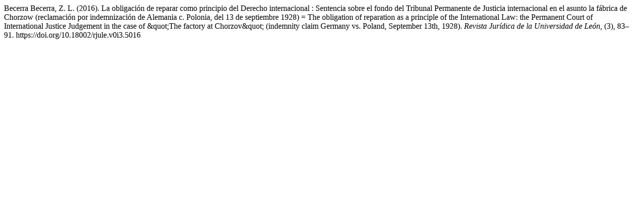

--- FILE ---
content_type: text/html; charset=UTF-8
request_url: https://revpubli.unileon.es/index.php/juridica/citationstylelanguage/get/apa?submissionId=5016&publicationId=3774
body_size: 466
content:
<div class="csl-bib-body">
  <div class="csl-entry">Becerra Becerra, Z. L. (2016). La obligación de reparar como principio del Derecho internacional : Sentencia sobre el fondo del Tribunal Permanente de Justicia internacional en el asunto la fábrica de Chorzow (reclamación por indemnización de Alemania c. Polonia, del 13 de septiembre 1928) = The obligation of reparation as a principle of the International Law: the Permanent Court of International Justice Judgement in the case of &amp;quot;The factory at Chorzov&amp;quot; (indemnity claim Germany vs. Poland, September 13th, 1928). <i>Revista Jurídica de la Universidad de León</i>, (3), 83–91. https://doi.org/10.18002/rjule.v0i3.5016</div>
</div>